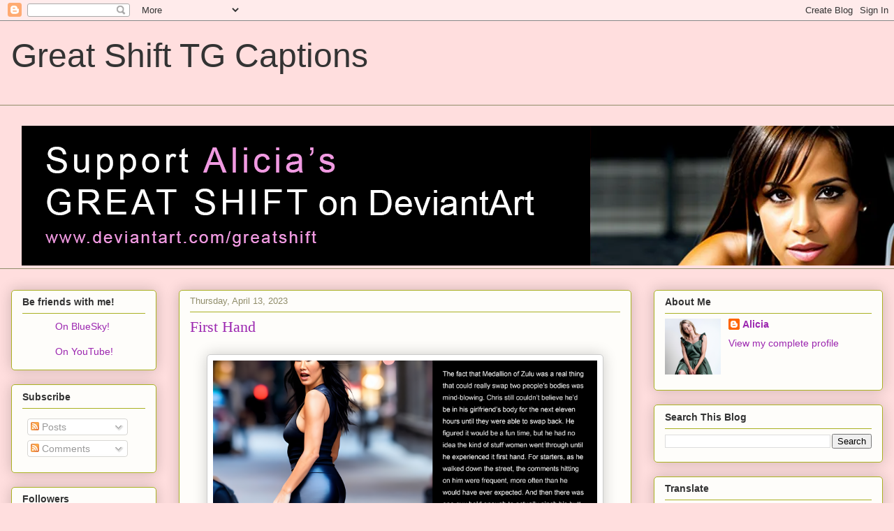

--- FILE ---
content_type: text/html; charset=utf-8
request_url: https://www.google.com/recaptcha/api2/aframe
body_size: 266
content:
<!DOCTYPE HTML><html><head><meta http-equiv="content-type" content="text/html; charset=UTF-8"></head><body><script nonce="2Irn2W51tpnzDktMzF8iQw">/** Anti-fraud and anti-abuse applications only. See google.com/recaptcha */ try{var clients={'sodar':'https://pagead2.googlesyndication.com/pagead/sodar?'};window.addEventListener("message",function(a){try{if(a.source===window.parent){var b=JSON.parse(a.data);var c=clients[b['id']];if(c){var d=document.createElement('img');d.src=c+b['params']+'&rc='+(localStorage.getItem("rc::a")?sessionStorage.getItem("rc::b"):"");window.document.body.appendChild(d);sessionStorage.setItem("rc::e",parseInt(sessionStorage.getItem("rc::e")||0)+1);localStorage.setItem("rc::h",'1763153161307');}}}catch(b){}});window.parent.postMessage("_grecaptcha_ready", "*");}catch(b){}</script></body></html>